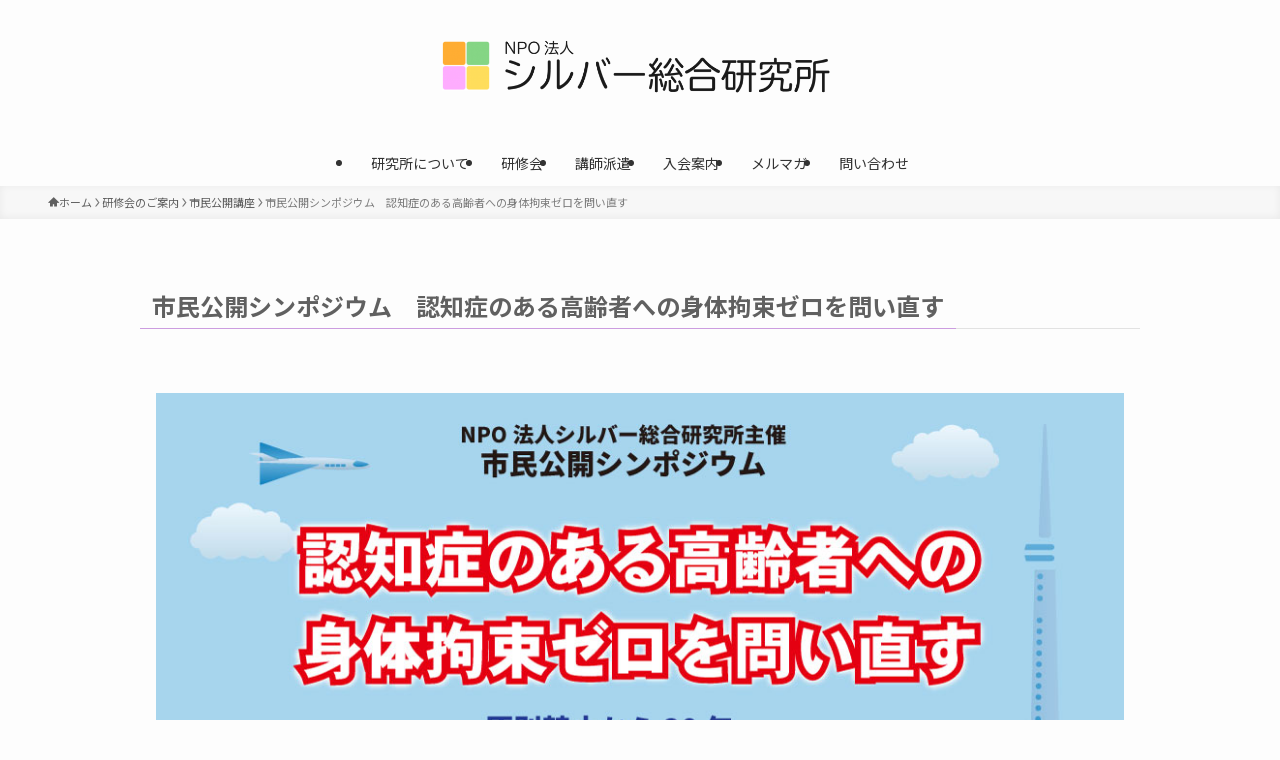

--- FILE ---
content_type: text/html; charset=UTF-8
request_url: https://silver-soken.com/seminar/koukaikouza/180602-2/
body_size: 16885
content:
<!DOCTYPE html>
<html lang="ja" data-loaded="false" data-scrolled="false" data-spmenu="closed">
<head>
<meta charset="utf-8">
<meta name="format-detection" content="telephone=no">
<meta http-equiv="X-UA-Compatible" content="IE=edge">
<meta name="viewport" content="width=device-width, viewport-fit=cover">
<meta name='robots' content='index, follow, max-image-preview:large, max-snippet:-1, max-video-preview:-1' />

	<!-- This site is optimized with the Yoast SEO plugin v26.8 - https://yoast.com/product/yoast-seo-wordpress/ -->
	<title>市民公開シンポジウム　認知症のある高齢者への身体拘束ゼロを問い直す - NPO法人 シルバー総合研究所</title>
	<meta name="description" content="高齢者介護施設での身体拘束原則禁止から20年近くが経ちました。超高齢社会が進み、介護現場では日々さまざまなことが起き、身体拘束は依然大きな課題となっています。関連ニュースは、新聞やテレビなどでも多く見るようになり、一般の関心事でもあります。そこで、本シンポジウムでは、介護や医療現場で感じておられる現在の課題やこれからの方向性等について、有識者とともに改めて考える機会にしたいと考えています。" />
	<link rel="canonical" href="https://silver-soken.com/seminar/koukaikouza/180602-2/" />
	<meta property="og:locale" content="ja_JP" />
	<meta property="og:type" content="article" />
	<meta property="og:title" content="市民公開シンポジウム　認知症のある高齢者への身体拘束ゼロを問い直す - NPO法人 シルバー総合研究所" />
	<meta property="og:description" content="高齢者介護施設での身体拘束原則禁止から20年近くが経ちました。超高齢社会が進み、介護現場では日々さまざまなことが起き、身体拘束は依然大きな課題となっています。関連ニュースは、新聞やテレビなどでも多く見るようになり、一般の関心事でもあります。そこで、本シンポジウムでは、介護や医療現場で感じておられる現在の課題やこれからの方向性等について、有識者とともに改めて考える機会にしたいと考えています。" />
	<meta property="og:url" content="https://silver-soken.com/seminar/koukaikouza/180602-2/" />
	<meta property="og:site_name" content="NPO法人 シルバー総合研究所" />
	<meta property="article:modified_time" content="2019-07-02T19:11:53+00:00" />
	<meta property="og:image" content="https://silver-soken.com/wp/wp-content/uploads/2018/04/top.jpg" />
	<meta name="twitter:card" content="summary_large_image" />
	<script type="application/ld+json" class="yoast-schema-graph">{"@context":"https://schema.org","@graph":[{"@type":"WebPage","@id":"https://silver-soken.com/seminar/koukaikouza/180602-2/","url":"https://silver-soken.com/seminar/koukaikouza/180602-2/","name":"市民公開シンポジウム　認知症のある高齢者への身体拘束ゼロを問い直す - NPO法人 シルバー総合研究所","isPartOf":{"@id":"https://silver-soken.com/#website"},"primaryImageOfPage":{"@id":"https://silver-soken.com/seminar/koukaikouza/180602-2/#primaryimage"},"image":{"@id":"https://silver-soken.com/seminar/koukaikouza/180602-2/#primaryimage"},"thumbnailUrl":"https://silver-soken.com/wp/wp-content/uploads/2018/04/top.jpg","datePublished":"2018-04-20T00:02:39+00:00","dateModified":"2019-07-02T19:11:53+00:00","description":"高齢者介護施設での身体拘束原則禁止から20年近くが経ちました。超高齢社会が進み、介護現場では日々さまざまなことが起き、身体拘束は依然大きな課題となっています。関連ニュースは、新聞やテレビなどでも多く見るようになり、一般の関心事でもあります。そこで、本シンポジウムでは、介護や医療現場で感じておられる現在の課題やこれからの方向性等について、有識者とともに改めて考える機会にしたいと考えています。","breadcrumb":{"@id":"https://silver-soken.com/seminar/koukaikouza/180602-2/#breadcrumb"},"inLanguage":"ja","potentialAction":[{"@type":"ReadAction","target":["https://silver-soken.com/seminar/koukaikouza/180602-2/"]}]},{"@type":"ImageObject","inLanguage":"ja","@id":"https://silver-soken.com/seminar/koukaikouza/180602-2/#primaryimage","url":"https://silver-soken.com/wp/wp-content/uploads/2018/04/top.jpg","contentUrl":"https://silver-soken.com/wp/wp-content/uploads/2018/04/top.jpg"},{"@type":"BreadcrumbList","@id":"https://silver-soken.com/seminar/koukaikouza/180602-2/#breadcrumb","itemListElement":[{"@type":"ListItem","position":1,"name":"ホーム","item":"https://silver-soken.com/"},{"@type":"ListItem","position":2,"name":"研修会のご案内","item":"https://silver-soken.com/seminar/"},{"@type":"ListItem","position":3,"name":"市民公開講座","item":"https://silver-soken.com/seminar/koukaikouza/"},{"@type":"ListItem","position":4,"name":"市民公開シンポジウム　認知症のある高齢者への身体拘束ゼロを問い直す"}]},{"@type":"WebSite","@id":"https://silver-soken.com/#website","url":"https://silver-soken.com/","name":"NPO法人 シルバー総合研究所","description":"笑顔でいたいから、笑顔でいてほしいから、できることがあります。","potentialAction":[{"@type":"SearchAction","target":{"@type":"EntryPoint","urlTemplate":"https://silver-soken.com/?s={search_term_string}"},"query-input":{"@type":"PropertyValueSpecification","valueRequired":true,"valueName":"search_term_string"}}],"inLanguage":"ja"}]}</script>
	<!-- / Yoast SEO plugin. -->


<link rel='dns-prefetch' href='//www.googletagmanager.com' />
<link rel="alternate" type="application/rss+xml" title="NPO法人 シルバー総合研究所 &raquo; フィード" href="https://silver-soken.com/feed/" />
<link rel="alternate" type="application/rss+xml" title="NPO法人 シルバー総合研究所 &raquo; コメントフィード" href="https://silver-soken.com/comments/feed/" />
<style id='wp-img-auto-sizes-contain-inline-css' type='text/css'>
img:is([sizes=auto i],[sizes^="auto," i]){contain-intrinsic-size:3000px 1500px}
/*# sourceURL=wp-img-auto-sizes-contain-inline-css */
</style>
<style id='wp-block-library-inline-css' type='text/css'>
:root{--wp-block-synced-color:#7a00df;--wp-block-synced-color--rgb:122,0,223;--wp-bound-block-color:var(--wp-block-synced-color);--wp-editor-canvas-background:#ddd;--wp-admin-theme-color:#007cba;--wp-admin-theme-color--rgb:0,124,186;--wp-admin-theme-color-darker-10:#006ba1;--wp-admin-theme-color-darker-10--rgb:0,107,160.5;--wp-admin-theme-color-darker-20:#005a87;--wp-admin-theme-color-darker-20--rgb:0,90,135;--wp-admin-border-width-focus:2px}@media (min-resolution:192dpi){:root{--wp-admin-border-width-focus:1.5px}}.wp-element-button{cursor:pointer}:root .has-very-light-gray-background-color{background-color:#eee}:root .has-very-dark-gray-background-color{background-color:#313131}:root .has-very-light-gray-color{color:#eee}:root .has-very-dark-gray-color{color:#313131}:root .has-vivid-green-cyan-to-vivid-cyan-blue-gradient-background{background:linear-gradient(135deg,#00d084,#0693e3)}:root .has-purple-crush-gradient-background{background:linear-gradient(135deg,#34e2e4,#4721fb 50%,#ab1dfe)}:root .has-hazy-dawn-gradient-background{background:linear-gradient(135deg,#faaca8,#dad0ec)}:root .has-subdued-olive-gradient-background{background:linear-gradient(135deg,#fafae1,#67a671)}:root .has-atomic-cream-gradient-background{background:linear-gradient(135deg,#fdd79a,#004a59)}:root .has-nightshade-gradient-background{background:linear-gradient(135deg,#330968,#31cdcf)}:root .has-midnight-gradient-background{background:linear-gradient(135deg,#020381,#2874fc)}:root{--wp--preset--font-size--normal:16px;--wp--preset--font-size--huge:42px}.has-regular-font-size{font-size:1em}.has-larger-font-size{font-size:2.625em}.has-normal-font-size{font-size:var(--wp--preset--font-size--normal)}.has-huge-font-size{font-size:var(--wp--preset--font-size--huge)}.has-text-align-center{text-align:center}.has-text-align-left{text-align:left}.has-text-align-right{text-align:right}.has-fit-text{white-space:nowrap!important}#end-resizable-editor-section{display:none}.aligncenter{clear:both}.items-justified-left{justify-content:flex-start}.items-justified-center{justify-content:center}.items-justified-right{justify-content:flex-end}.items-justified-space-between{justify-content:space-between}.screen-reader-text{border:0;clip-path:inset(50%);height:1px;margin:-1px;overflow:hidden;padding:0;position:absolute;width:1px;word-wrap:normal!important}.screen-reader-text:focus{background-color:#ddd;clip-path:none;color:#444;display:block;font-size:1em;height:auto;left:5px;line-height:normal;padding:15px 23px 14px;text-decoration:none;top:5px;width:auto;z-index:100000}html :where(.has-border-color){border-style:solid}html :where([style*=border-top-color]){border-top-style:solid}html :where([style*=border-right-color]){border-right-style:solid}html :where([style*=border-bottom-color]){border-bottom-style:solid}html :where([style*=border-left-color]){border-left-style:solid}html :where([style*=border-width]){border-style:solid}html :where([style*=border-top-width]){border-top-style:solid}html :where([style*=border-right-width]){border-right-style:solid}html :where([style*=border-bottom-width]){border-bottom-style:solid}html :where([style*=border-left-width]){border-left-style:solid}html :where(img[class*=wp-image-]){height:auto;max-width:100%}:where(figure){margin:0 0 1em}html :where(.is-position-sticky){--wp-admin--admin-bar--position-offset:var(--wp-admin--admin-bar--height,0px)}@media screen and (max-width:600px){html :where(.is-position-sticky){--wp-admin--admin-bar--position-offset:0px}}

/*# sourceURL=wp-block-library-inline-css */
</style><style id='global-styles-inline-css' type='text/css'>
:root{--wp--preset--aspect-ratio--square: 1;--wp--preset--aspect-ratio--4-3: 4/3;--wp--preset--aspect-ratio--3-4: 3/4;--wp--preset--aspect-ratio--3-2: 3/2;--wp--preset--aspect-ratio--2-3: 2/3;--wp--preset--aspect-ratio--16-9: 16/9;--wp--preset--aspect-ratio--9-16: 9/16;--wp--preset--color--black: #000;--wp--preset--color--cyan-bluish-gray: #abb8c3;--wp--preset--color--white: #fff;--wp--preset--color--pale-pink: #f78da7;--wp--preset--color--vivid-red: #cf2e2e;--wp--preset--color--luminous-vivid-orange: #ff6900;--wp--preset--color--luminous-vivid-amber: #fcb900;--wp--preset--color--light-green-cyan: #7bdcb5;--wp--preset--color--vivid-green-cyan: #00d084;--wp--preset--color--pale-cyan-blue: #8ed1fc;--wp--preset--color--vivid-cyan-blue: #0693e3;--wp--preset--color--vivid-purple: #9b51e0;--wp--preset--color--swl-main: var(--color_main);--wp--preset--color--swl-main-thin: var(--color_main_thin);--wp--preset--color--swl-gray: var(--color_gray);--wp--preset--color--swl-deep-01: var(--color_deep01);--wp--preset--color--swl-deep-02: var(--color_deep02);--wp--preset--color--swl-deep-03: var(--color_deep03);--wp--preset--color--swl-deep-04: var(--color_deep04);--wp--preset--color--swl-pale-01: var(--color_pale01);--wp--preset--color--swl-pale-02: var(--color_pale02);--wp--preset--color--swl-pale-03: var(--color_pale03);--wp--preset--color--swl-pale-04: var(--color_pale04);--wp--preset--gradient--vivid-cyan-blue-to-vivid-purple: linear-gradient(135deg,rgb(6,147,227) 0%,rgb(155,81,224) 100%);--wp--preset--gradient--light-green-cyan-to-vivid-green-cyan: linear-gradient(135deg,rgb(122,220,180) 0%,rgb(0,208,130) 100%);--wp--preset--gradient--luminous-vivid-amber-to-luminous-vivid-orange: linear-gradient(135deg,rgb(252,185,0) 0%,rgb(255,105,0) 100%);--wp--preset--gradient--luminous-vivid-orange-to-vivid-red: linear-gradient(135deg,rgb(255,105,0) 0%,rgb(207,46,46) 100%);--wp--preset--gradient--very-light-gray-to-cyan-bluish-gray: linear-gradient(135deg,rgb(238,238,238) 0%,rgb(169,184,195) 100%);--wp--preset--gradient--cool-to-warm-spectrum: linear-gradient(135deg,rgb(74,234,220) 0%,rgb(151,120,209) 20%,rgb(207,42,186) 40%,rgb(238,44,130) 60%,rgb(251,105,98) 80%,rgb(254,248,76) 100%);--wp--preset--gradient--blush-light-purple: linear-gradient(135deg,rgb(255,206,236) 0%,rgb(152,150,240) 100%);--wp--preset--gradient--blush-bordeaux: linear-gradient(135deg,rgb(254,205,165) 0%,rgb(254,45,45) 50%,rgb(107,0,62) 100%);--wp--preset--gradient--luminous-dusk: linear-gradient(135deg,rgb(255,203,112) 0%,rgb(199,81,192) 50%,rgb(65,88,208) 100%);--wp--preset--gradient--pale-ocean: linear-gradient(135deg,rgb(255,245,203) 0%,rgb(182,227,212) 50%,rgb(51,167,181) 100%);--wp--preset--gradient--electric-grass: linear-gradient(135deg,rgb(202,248,128) 0%,rgb(113,206,126) 100%);--wp--preset--gradient--midnight: linear-gradient(135deg,rgb(2,3,129) 0%,rgb(40,116,252) 100%);--wp--preset--font-size--small: 0.9em;--wp--preset--font-size--medium: 1.1em;--wp--preset--font-size--large: 1.25em;--wp--preset--font-size--x-large: 42px;--wp--preset--font-size--xs: 0.75em;--wp--preset--font-size--huge: 1.6em;--wp--preset--spacing--20: 0.44rem;--wp--preset--spacing--30: 0.67rem;--wp--preset--spacing--40: 1rem;--wp--preset--spacing--50: 1.5rem;--wp--preset--spacing--60: 2.25rem;--wp--preset--spacing--70: 3.38rem;--wp--preset--spacing--80: 5.06rem;--wp--preset--shadow--natural: 6px 6px 9px rgba(0, 0, 0, 0.2);--wp--preset--shadow--deep: 12px 12px 50px rgba(0, 0, 0, 0.4);--wp--preset--shadow--sharp: 6px 6px 0px rgba(0, 0, 0, 0.2);--wp--preset--shadow--outlined: 6px 6px 0px -3px rgb(255, 255, 255), 6px 6px rgb(0, 0, 0);--wp--preset--shadow--crisp: 6px 6px 0px rgb(0, 0, 0);}:where(.is-layout-flex){gap: 0.5em;}:where(.is-layout-grid){gap: 0.5em;}body .is-layout-flex{display: flex;}.is-layout-flex{flex-wrap: wrap;align-items: center;}.is-layout-flex > :is(*, div){margin: 0;}body .is-layout-grid{display: grid;}.is-layout-grid > :is(*, div){margin: 0;}:where(.wp-block-columns.is-layout-flex){gap: 2em;}:where(.wp-block-columns.is-layout-grid){gap: 2em;}:where(.wp-block-post-template.is-layout-flex){gap: 1.25em;}:where(.wp-block-post-template.is-layout-grid){gap: 1.25em;}.has-black-color{color: var(--wp--preset--color--black) !important;}.has-cyan-bluish-gray-color{color: var(--wp--preset--color--cyan-bluish-gray) !important;}.has-white-color{color: var(--wp--preset--color--white) !important;}.has-pale-pink-color{color: var(--wp--preset--color--pale-pink) !important;}.has-vivid-red-color{color: var(--wp--preset--color--vivid-red) !important;}.has-luminous-vivid-orange-color{color: var(--wp--preset--color--luminous-vivid-orange) !important;}.has-luminous-vivid-amber-color{color: var(--wp--preset--color--luminous-vivid-amber) !important;}.has-light-green-cyan-color{color: var(--wp--preset--color--light-green-cyan) !important;}.has-vivid-green-cyan-color{color: var(--wp--preset--color--vivid-green-cyan) !important;}.has-pale-cyan-blue-color{color: var(--wp--preset--color--pale-cyan-blue) !important;}.has-vivid-cyan-blue-color{color: var(--wp--preset--color--vivid-cyan-blue) !important;}.has-vivid-purple-color{color: var(--wp--preset--color--vivid-purple) !important;}.has-black-background-color{background-color: var(--wp--preset--color--black) !important;}.has-cyan-bluish-gray-background-color{background-color: var(--wp--preset--color--cyan-bluish-gray) !important;}.has-white-background-color{background-color: var(--wp--preset--color--white) !important;}.has-pale-pink-background-color{background-color: var(--wp--preset--color--pale-pink) !important;}.has-vivid-red-background-color{background-color: var(--wp--preset--color--vivid-red) !important;}.has-luminous-vivid-orange-background-color{background-color: var(--wp--preset--color--luminous-vivid-orange) !important;}.has-luminous-vivid-amber-background-color{background-color: var(--wp--preset--color--luminous-vivid-amber) !important;}.has-light-green-cyan-background-color{background-color: var(--wp--preset--color--light-green-cyan) !important;}.has-vivid-green-cyan-background-color{background-color: var(--wp--preset--color--vivid-green-cyan) !important;}.has-pale-cyan-blue-background-color{background-color: var(--wp--preset--color--pale-cyan-blue) !important;}.has-vivid-cyan-blue-background-color{background-color: var(--wp--preset--color--vivid-cyan-blue) !important;}.has-vivid-purple-background-color{background-color: var(--wp--preset--color--vivid-purple) !important;}.has-black-border-color{border-color: var(--wp--preset--color--black) !important;}.has-cyan-bluish-gray-border-color{border-color: var(--wp--preset--color--cyan-bluish-gray) !important;}.has-white-border-color{border-color: var(--wp--preset--color--white) !important;}.has-pale-pink-border-color{border-color: var(--wp--preset--color--pale-pink) !important;}.has-vivid-red-border-color{border-color: var(--wp--preset--color--vivid-red) !important;}.has-luminous-vivid-orange-border-color{border-color: var(--wp--preset--color--luminous-vivid-orange) !important;}.has-luminous-vivid-amber-border-color{border-color: var(--wp--preset--color--luminous-vivid-amber) !important;}.has-light-green-cyan-border-color{border-color: var(--wp--preset--color--light-green-cyan) !important;}.has-vivid-green-cyan-border-color{border-color: var(--wp--preset--color--vivid-green-cyan) !important;}.has-pale-cyan-blue-border-color{border-color: var(--wp--preset--color--pale-cyan-blue) !important;}.has-vivid-cyan-blue-border-color{border-color: var(--wp--preset--color--vivid-cyan-blue) !important;}.has-vivid-purple-border-color{border-color: var(--wp--preset--color--vivid-purple) !important;}.has-vivid-cyan-blue-to-vivid-purple-gradient-background{background: var(--wp--preset--gradient--vivid-cyan-blue-to-vivid-purple) !important;}.has-light-green-cyan-to-vivid-green-cyan-gradient-background{background: var(--wp--preset--gradient--light-green-cyan-to-vivid-green-cyan) !important;}.has-luminous-vivid-amber-to-luminous-vivid-orange-gradient-background{background: var(--wp--preset--gradient--luminous-vivid-amber-to-luminous-vivid-orange) !important;}.has-luminous-vivid-orange-to-vivid-red-gradient-background{background: var(--wp--preset--gradient--luminous-vivid-orange-to-vivid-red) !important;}.has-very-light-gray-to-cyan-bluish-gray-gradient-background{background: var(--wp--preset--gradient--very-light-gray-to-cyan-bluish-gray) !important;}.has-cool-to-warm-spectrum-gradient-background{background: var(--wp--preset--gradient--cool-to-warm-spectrum) !important;}.has-blush-light-purple-gradient-background{background: var(--wp--preset--gradient--blush-light-purple) !important;}.has-blush-bordeaux-gradient-background{background: var(--wp--preset--gradient--blush-bordeaux) !important;}.has-luminous-dusk-gradient-background{background: var(--wp--preset--gradient--luminous-dusk) !important;}.has-pale-ocean-gradient-background{background: var(--wp--preset--gradient--pale-ocean) !important;}.has-electric-grass-gradient-background{background: var(--wp--preset--gradient--electric-grass) !important;}.has-midnight-gradient-background{background: var(--wp--preset--gradient--midnight) !important;}.has-small-font-size{font-size: var(--wp--preset--font-size--small) !important;}.has-medium-font-size{font-size: var(--wp--preset--font-size--medium) !important;}.has-large-font-size{font-size: var(--wp--preset--font-size--large) !important;}.has-x-large-font-size{font-size: var(--wp--preset--font-size--x-large) !important;}
/*# sourceURL=global-styles-inline-css */
</style>

<link rel='stylesheet' id='swell-icons-css' href='https://silver-soken.com/wp-content/themes/swell/build/css/swell-icons.css?ver=2.16.0' type='text/css' media='all' />
<link rel='stylesheet' id='main_style-css' href='https://silver-soken.com/wp-content/themes/swell/build/css/main.css?ver=2.16.0' type='text/css' media='all' />
<style id='swell_custom-inline-css' type='text/css'>
:root{--swl-fz--content:15px;--swl-font_family:"Noto Sans JP", sans-serif;--swl-font_weight:400;--color_main:#cc9de0;--color_text:#606060;--color_link:#217dd3;--color_htag:#cc9de0;--color_bg:#fdfdfd;--color_gradient1:#d8ffff;--color_gradient2:#87e7ff;--color_main_thin:rgba(255, 196, 255, 0.05 );--color_main_dark:rgba(153, 118, 168, 1 );--color_list_check:#cc9de0;--color_list_num:#cc9de0;--color_list_good:#86dd7b;--color_list_triangle:#f4e03a;--color_list_bad:#f36060;--color_faq_q:#d55656;--color_faq_a:#6599b7;--color_icon_good:#3cd250;--color_icon_good_bg:#ecffe9;--color_icon_bad:#4b73eb;--color_icon_bad_bg:#eafaff;--color_icon_info:#f578b4;--color_icon_info_bg:#fff0fa;--color_icon_announce:#ffa537;--color_icon_announce_bg:#fff5f0;--color_icon_pen:#7a7a7a;--color_icon_pen_bg:#f7f7f7;--color_icon_book:#787364;--color_icon_book_bg:#f8f6ef;--color_icon_point:#ffa639;--color_icon_check:#86d67c;--color_icon_batsu:#f36060;--color_icon_hatena:#5295cc;--color_icon_caution:#f7da38;--color_icon_memo:#84878a;--color_deep01:#e26741;--color_deep02:#3d79d5;--color_deep03:#63a84d;--color_deep04:#f09f4d;--color_pale01:#fff2f0;--color_pale02:#f3f8fd;--color_pale03:#f1f9ee;--color_pale04:#fdf9ee;--color_mark_blue:#b7e3ff;--color_mark_green:#bdf9c3;--color_mark_yellow:#fcf69f;--color_mark_orange:#ffddbc;--border01:solid 1px var(--color_main);--border02:double 4px var(--color_main);--border03:dashed 2px var(--color_border);--border04:solid 4px var(--color_gray);--card_posts_thumb_ratio:66.666%;--list_posts_thumb_ratio:66.666%;--big_posts_thumb_ratio:66.666%;--thumb_posts_thumb_ratio:66.666%;--blogcard_thumb_ratio:66.666%;--color_header_bg:#fdfdfd;--color_header_text:#333;--color_footer_bg:#cc9de0;--color_footer_text:#ffffff;--container_size:1200px;--article_size:1000px;--logo_size_sp:60px;--logo_size_pc:100px;--logo_size_pcfix:48px;}.swl-cell-bg[data-icon="doubleCircle"]{--cell-icon-color:#ffc977}.swl-cell-bg[data-icon="circle"]{--cell-icon-color:#94e29c}.swl-cell-bg[data-icon="triangle"]{--cell-icon-color:#eeda2f}.swl-cell-bg[data-icon="close"]{--cell-icon-color:#ec9191}.swl-cell-bg[data-icon="hatena"]{--cell-icon-color:#93c9da}.swl-cell-bg[data-icon="check"]{--cell-icon-color:#94e29c}.swl-cell-bg[data-icon="line"]{--cell-icon-color:#9b9b9b}.cap_box[data-colset="col1"]{--capbox-color:#f59b5f;--capbox-color--bg:#fff8eb}.cap_box[data-colset="col2"]{--capbox-color:#5fb9f5;--capbox-color--bg:#edf5ff}.cap_box[data-colset="col3"]{--capbox-color:#2fcd90;--capbox-color--bg:#eafaf2}.red_{--the-btn-color:#f26e3e;--the-btn-color2:#ffbc49;--the-solid-shadow: rgba(182, 83, 47, 1 )}.blue_{--the-btn-color:#338df4;--the-btn-color2:#35eaff;--the-solid-shadow: rgba(38, 106, 183, 1 )}.green_{--the-btn-color:#62d847;--the-btn-color2:#7bf7bd;--the-solid-shadow: rgba(74, 162, 53, 1 )}.is-style-btn_normal{--the-btn-radius:80px}.is-style-btn_solid{--the-btn-radius:80px}.is-style-btn_shiny{--the-btn-radius:80px}.is-style-btn_line{--the-btn-radius:80px}.post_content blockquote{padding:1.5em 2em 1.5em 3em}.post_content blockquote::before{content:"";display:block;width:5px;height:calc(100% - 3em);top:1.5em;left:1.5em;border-left:solid 1px rgba(180,180,180,.75);border-right:solid 1px rgba(180,180,180,.75);}.mark_blue{background:-webkit-linear-gradient(transparent 64%,var(--color_mark_blue) 0%);background:linear-gradient(transparent 64%,var(--color_mark_blue) 0%)}.mark_green{background:-webkit-linear-gradient(transparent 64%,var(--color_mark_green) 0%);background:linear-gradient(transparent 64%,var(--color_mark_green) 0%)}.mark_yellow{background:-webkit-linear-gradient(transparent 64%,var(--color_mark_yellow) 0%);background:linear-gradient(transparent 64%,var(--color_mark_yellow) 0%)}.mark_orange{background:-webkit-linear-gradient(transparent 64%,var(--color_mark_orange) 0%);background:linear-gradient(transparent 64%,var(--color_mark_orange) 0%)}[class*="is-style-icon_"]{color:#333;border-width:0}[class*="is-style-big_icon_"]{border-width:2px;border-style:solid}[data-col="gray"] .c-balloon__text{background:#f7f7f7;border-color:#ccc}[data-col="gray"] .c-balloon__before{border-right-color:#f7f7f7}[data-col="green"] .c-balloon__text{background:#d1f8c2;border-color:#9ddd93}[data-col="green"] .c-balloon__before{border-right-color:#d1f8c2}[data-col="blue"] .c-balloon__text{background:#e2f6ff;border-color:#93d2f0}[data-col="blue"] .c-balloon__before{border-right-color:#e2f6ff}[data-col="red"] .c-balloon__text{background:#ffebeb;border-color:#f48789}[data-col="red"] .c-balloon__before{border-right-color:#ffebeb}[data-col="yellow"] .c-balloon__text{background:#f9f7d2;border-color:#fbe593}[data-col="yellow"] .c-balloon__before{border-right-color:#f9f7d2}.-type-list2 .p-postList__body::after,.-type-big .p-postList__body::after{content: "続きを読む »";}.c-postThumb__cat{background-color:#cc9de0;color:#fff;background-image: repeating-linear-gradient(-45deg,rgba(255,255,255,.1),rgba(255,255,255,.1) 6px,transparent 6px,transparent 12px)}.post_content h2:where(:not([class^="swell-block-"]):not(.faq_q):not(.p-postList__title)){border-left:solid 8px var(--color_htag);padding:.75em 1em;background:rgba(204, 157, 224, 0.03 )}.post_content h2:where(:not([class^="swell-block-"]):not(.faq_q):not(.p-postList__title))::before{position:absolute;display:block;pointer-events:none}.post_content h3:where(:not([class^="swell-block-"]):not(.faq_q):not(.p-postList__title)){padding:0 .5em .5em}.post_content h3:where(:not([class^="swell-block-"]):not(.faq_q):not(.p-postList__title))::before{content:"";width:100%;height:2px;background: repeating-linear-gradient(90deg, var(--color_htag) 0%, var(--color_htag) 29.3%, rgba(150,150,150,.2) 29.3%, rgba(150,150,150,.2) 100%)}.post_content h4:where(:not([class^="swell-block-"]):not(.faq_q):not(.p-postList__title)){padding:0 0 0 16px;border-left:solid 2px var(--color_htag)}.l-header__menuBtn{order:1}.l-header__customBtn{order:3}.c-gnav a::after{background:var(--color_main);width:100%;height:2px;transform:scaleX(0)}.p-spHeadMenu .menu-item.-current{border-bottom-color:var(--color_main)}.c-gnav > li:hover > a::after,.c-gnav > .-current > a::after{transform: scaleX(1)}.c-gnav .sub-menu{color:#333;background:#fff}.l-fixHeader::before{opacity:1}.c-widget__title.-spmenu{padding:.5em .75em;border-radius:var(--swl-radius--2, 0px);background:var(--color_main);color:#fff;}.c-widget__title.-footer{padding:.5em}.c-widget__title.-footer::before{content:"";bottom:0;left:0;width:40%;z-index:1;background:var(--color_main)}.c-widget__title.-footer::after{content:"";bottom:0;left:0;width:100%;background:var(--color_border)}.c-secTitle{border-left:solid 2px var(--color_main);padding:0em .75em}.p-spMenu{color:#333}.p-spMenu__inner::before{background:#fdfdfd;opacity:1}.p-spMenu__overlay{background:#000;opacity:0.6}[class*="page-numbers"]{color:#fff;background-color:#dedede}a{text-decoration: none}.l-topTitleArea.c-filterLayer::before{background-color:#000;opacity:0.2;content:""}@media screen and (min-width: 960px){:root{}}@media screen and (max-width: 959px){:root{}.l-header__logo{order:2;text-align:center}}@media screen and (min-width: 600px){:root{--swl-fz--content:16px;}}@media screen and (max-width: 599px){:root{}}@media (min-width: 1208px) {.alignwide{left:-100px;width:calc(100% + 200px);}}@media (max-width: 1208px) {.-sidebar-off .swell-block-fullWide__inner.l-container .alignwide{left:0px;width:100%;}}.l-fixHeader .l-fixHeader__gnav{order:0}[data-scrolled=true] .l-fixHeader[data-ready]{opacity:1;-webkit-transform:translateY(0)!important;transform:translateY(0)!important;visibility:visible}.-body-solid .l-fixHeader{box-shadow:0 2px 4px var(--swl-color_shadow)}.l-fixHeader__inner{align-items:stretch;color:var(--color_header_text);display:flex;padding-bottom:0;padding-top:0;position:relative;z-index:1}.l-fixHeader__logo{align-items:center;display:flex;line-height:1;margin-right:24px;order:0;padding:16px 0}.is-style-btn_normal a,.is-style-btn_shiny a{box-shadow:var(--swl-btn_shadow)}.c-shareBtns__btn,.is-style-balloon>.c-tabList .c-tabList__button,.p-snsCta,[class*=page-numbers]{box-shadow:var(--swl-box_shadow)}.p-articleThumb__img,.p-articleThumb__youtube{box-shadow:var(--swl-img_shadow)}.p-pickupBanners__item .c-bannerLink,.p-postList__thumb{box-shadow:0 2px 8px rgba(0,0,0,.1),0 4px 4px -4px rgba(0,0,0,.1)}.p-postList.-w-ranking li:before{background-image:repeating-linear-gradient(-45deg,hsla(0,0%,100%,.1),hsla(0,0%,100%,.1) 6px,transparent 0,transparent 12px);box-shadow:1px 1px 4px rgba(0,0,0,.2)}:root{--swl-radius--2:2px;--swl-radius--4:4px;--swl-radius--8:8px}.c-categoryList__link,.c-tagList__link,.tag-cloud-link{border-radius:16px;padding:6px 10px}.-related .p-postList__thumb,.is-style-bg_gray,.is-style-bg_main,.is-style-bg_main_thin,.is-style-bg_stripe,.is-style-border_dg,.is-style-border_dm,.is-style-border_sg,.is-style-border_sm,.is-style-dent_box,.is-style-note_box,.is-style-stitch,[class*=is-style-big_icon_],input[type=number],input[type=text],textarea{border-radius:4px}.-ps-style-img .p-postList__link,.-type-thumb .p-postList__link,.p-postList__thumb{border-radius:12px;overflow:hidden;z-index:0}.c-widget .-type-list.-w-ranking .p-postList__item:before{border-radius:16px;left:2px;top:2px}.c-widget .-type-card.-w-ranking .p-postList__item:before{border-radius:0 0 4px 4px}.c-postThumb__cat{border-radius:16px;margin:.5em;padding:0 8px}.cap_box_ttl{border-radius:2px 2px 0 0}.cap_box_content{border-radius:0 0 2px 2px}.cap_box.is-style-small_ttl .cap_box_content{border-radius:0 2px 2px 2px}.cap_box.is-style-inner .cap_box_content,.cap_box.is-style-onborder_ttl .cap_box_content,.cap_box.is-style-onborder_ttl2 .cap_box_content,.cap_box.is-style-onborder_ttl2 .cap_box_ttl,.cap_box.is-style-shadow{border-radius:2px}.is-style-more_btn a,.p-postList__body:after,.submit{border-radius:40px}@media (min-width:960px){#sidebar .-type-list .p-postList__thumb{border-radius:8px}}@media not all and (min-width:960px){.-ps-style-img .p-postList__link,.-type-thumb .p-postList__link,.p-postList__thumb{border-radius:8px}}@media (min-width:960px){.-parallel .l-header__inner{display:flex;flex-wrap:wrap;max-width:100%;padding-left:0;padding-right:0}.-parallel .l-header__logo{text-align:center;width:100%}.-parallel .l-header__logo .c-catchphrase{font-size:12px;line-height:1;margin-top:16px}.-parallel .l-header__gnav{width:100%}.-parallel .l-header__gnav .c-gnav{justify-content:center}.-parallel .l-header__gnav .c-gnav>li>a{padding:16px}.-parallel .c-headLogo.-txt,.-parallel .w-header{justify-content:center}.-parallel .w-header{margin-bottom:8px;margin-top:8px}.-parallel-bottom .l-header__inner{padding-top:8px}.-parallel-bottom .l-header__logo{order:1;padding:16px 0}.-parallel-bottom .w-header{order:2}.-parallel-bottom .l-header__gnav{order:3}.-parallel-top .l-header__inner{padding-bottom:8px}.-parallel-top .l-header__gnav{order:1}.-parallel-top .l-header__logo{order:2;padding:16px 0}.-parallel-top .w-header{order:3}.l-header.-parallel .w-header{width:100%}.l-fixHeader.-parallel .l-fixHeader__gnav{margin-left:auto}}.c-submenuToggleBtn:after{content:"";height:100%;left:0;position:absolute;top:0;width:100%;z-index:0}.c-submenuToggleBtn{cursor:pointer;display:block;height:2em;line-height:2;position:absolute;right:8px;text-align:center;top:50%;-webkit-transform:translateY(-50%);transform:translateY(-50%);width:2em;z-index:1}.c-submenuToggleBtn:before{content:"\e910";display:inline-block;font-family:icomoon;font-size:14px;transition:-webkit-transform .25s;transition:transform .25s;transition:transform .25s,-webkit-transform .25s}.c-submenuToggleBtn:after{border:1px solid;opacity:.15;transition:background-color .25s}.c-submenuToggleBtn.is-opened:before{-webkit-transform:rotate(-180deg);transform:rotate(-180deg)}.widget_categories>ul>.cat-item>a,.wp-block-categories-list>li>a{padding-left:1.75em}.c-listMenu a{padding:.75em .5em;position:relative}.c-gnav .sub-menu a:not(:last-child),.c-listMenu a:not(:last-child){padding-right:40px}.c-gnav .sub-menu .sub-menu{box-shadow:none}.c-gnav .sub-menu .sub-menu,.c-listMenu .children,.c-listMenu .sub-menu{height:0;margin:0;opacity:0;overflow:hidden;position:relative;transition:.25s}.c-gnav .sub-menu .sub-menu.is-opened,.c-listMenu .children.is-opened,.c-listMenu .sub-menu.is-opened{height:auto;opacity:1;visibility:visible}.c-gnav .sub-menu .sub-menu a,.c-listMenu .children a,.c-listMenu .sub-menu a{font-size:.9em;padding-left:1.5em}.c-gnav .sub-menu .sub-menu ul a,.c-listMenu .children ul a,.c-listMenu .sub-menu ul a{padding-left:2.25em}@media (min-width:600px){.c-submenuToggleBtn{height:28px;line-height:28px;transition:background-color .25s;width:28px}}@media (min-width:960px){.c-submenuToggleBtn:hover:after{background-color:currentcolor}}:root{--color_content_bg:var(--color_bg);}.c-widget__title.-side{padding:.5em}.c-widget__title.-side::before{content:"";bottom:0;left:0;width:40%;z-index:1;background:var(--color_main)}.c-widget__title.-side::after{content:"";bottom:0;left:0;width:100%;background:var(--color_border)}.page.-index-off .w-beforeToc{display:none}@media screen and (min-width: 960px){:root{}}@media screen and (max-width: 959px){:root{}}@media screen and (min-width: 600px){:root{}}@media screen and (max-width: 599px){:root{}}.swell-block-fullWide__inner.l-container{--swl-fw_inner_pad:var(--swl-pad_container,0px)}@media (min-width:960px){.-sidebar-on .l-content .alignfull,.-sidebar-on .l-content .alignwide{left:-16px;width:calc(100% + 32px)}.swell-block-fullWide__inner.l-article{--swl-fw_inner_pad:var(--swl-pad_post_content,0px)}.-sidebar-on .swell-block-fullWide__inner .alignwide{left:0;width:100%}.-sidebar-on .swell-block-fullWide__inner .alignfull{left:calc(0px - var(--swl-fw_inner_pad, 0))!important;margin-left:0!important;margin-right:0!important;width:calc(100% + var(--swl-fw_inner_pad, 0)*2)!important}}.-index-off .p-toc,.swell-toc-placeholder:empty{display:none}.p-toc.-modal{height:100%;margin:0;overflow-y:auto;padding:0}#main_content .p-toc{border-radius:var(--swl-radius--2,0);margin:4em auto;max-width:800px}#sidebar .p-toc{margin-top:-.5em}.p-toc .__pn:before{content:none!important;counter-increment:none}.p-toc .__prev{margin:0 0 1em}.p-toc .__next{margin:1em 0 0}.p-toc.is-omitted:not([data-omit=ct]) [data-level="2"] .p-toc__childList{height:0;margin-bottom:-.5em;visibility:hidden}.p-toc.is-omitted:not([data-omit=nest]){position:relative}.p-toc.is-omitted:not([data-omit=nest]):before{background:linear-gradient(hsla(0,0%,100%,0),var(--color_bg));bottom:5em;content:"";height:4em;left:0;opacity:.75;pointer-events:none;position:absolute;width:100%;z-index:1}.p-toc.is-omitted:not([data-omit=nest]):after{background:var(--color_bg);bottom:0;content:"";height:5em;left:0;opacity:.75;position:absolute;width:100%;z-index:1}.p-toc.is-omitted:not([data-omit=nest]) .__next,.p-toc.is-omitted:not([data-omit=nest]) [data-omit="1"]{display:none}.p-toc .p-toc__expandBtn{background-color:#f7f7f7;border:rgba(0,0,0,.2);border-radius:5em;box-shadow:0 0 0 1px #bbb;color:#333;display:block;font-size:14px;line-height:1.5;margin:.75em auto 0;min-width:6em;padding:.5em 1em;position:relative;transition:box-shadow .25s;z-index:2}.p-toc[data-omit=nest] .p-toc__expandBtn{display:inline-block;font-size:13px;margin:0 0 0 1.25em;padding:.5em .75em}.p-toc:not([data-omit=nest]) .p-toc__expandBtn:after,.p-toc:not([data-omit=nest]) .p-toc__expandBtn:before{border-top-color:inherit;border-top-style:dotted;border-top-width:3px;content:"";display:block;height:1px;position:absolute;top:calc(50% - 1px);transition:border-color .25s;width:100%;width:22px}.p-toc:not([data-omit=nest]) .p-toc__expandBtn:before{right:calc(100% + 1em)}.p-toc:not([data-omit=nest]) .p-toc__expandBtn:after{left:calc(100% + 1em)}.p-toc.is-expanded .p-toc__expandBtn{border-color:transparent}.p-toc__ttl{display:block;font-size:1.2em;line-height:1;position:relative;text-align:center}.p-toc__ttl:before{content:"\e918";display:inline-block;font-family:icomoon;margin-right:.5em;padding-bottom:2px;vertical-align:middle}#index_modal .p-toc__ttl{margin-bottom:.5em}.p-toc__list li{line-height:1.6}.p-toc__list>li+li{margin-top:.5em}.p-toc__list .p-toc__childList{padding-left:.5em}.p-toc__list [data-level="3"]{font-size:.9em}.p-toc__list .mininote{display:none}.post_content .p-toc__list{padding-left:0}#sidebar .p-toc__list{margin-bottom:0}#sidebar .p-toc__list .p-toc__childList{padding-left:0}.p-toc__link{color:inherit;font-size:inherit;text-decoration:none}.p-toc__link:hover{opacity:.8}.p-toc.-double{background:var(--color_gray);background:linear-gradient(-45deg,transparent 25%,var(--color_gray) 25%,var(--color_gray) 50%,transparent 50%,transparent 75%,var(--color_gray) 75%,var(--color_gray));background-clip:padding-box;background-size:4px 4px;border-bottom:4px double var(--color_border);border-top:4px double var(--color_border);padding:1.5em 1em 1em}.p-toc.-double .p-toc__ttl{margin-bottom:.75em}@media (min-width:960px){#main_content .p-toc{width:92%}}@media (hover:hover){.p-toc .p-toc__expandBtn:hover{border-color:transparent;box-shadow:0 0 0 2px currentcolor}}@media (min-width:600px){.p-toc.-double{padding:2em}}
/*# sourceURL=swell_custom-inline-css */
</style>
<link rel="stylesheet" id="swell-parts/footer-css" href="https://silver-soken.com/wp-content/themes/swell/build/css/modules/parts/footer.css?ver=2.16.0" media="print" onload="this.media='all'"><noscript> <link rel='stylesheet' id='swell-parts/footer-css' href='https://silver-soken.com/wp-content/themes/swell/build/css/modules/parts/footer.css?ver=2.16.0' type='text/css' media='all' /></noscript>
<link rel='stylesheet' id='swell-page/page-css' href='https://silver-soken.com/wp-content/themes/swell/build/css/modules/page/page.css?ver=2.16.0' type='text/css' media='all' />
<style id='classic-theme-styles-inline-css' type='text/css'>
/*! This file is auto-generated */
.wp-block-button__link{color:#fff;background-color:#32373c;border-radius:9999px;box-shadow:none;text-decoration:none;padding:calc(.667em + 2px) calc(1.333em + 2px);font-size:1.125em}.wp-block-file__button{background:#32373c;color:#fff;text-decoration:none}
/*# sourceURL=/wp-includes/css/classic-themes.min.css */
</style>
<link rel='stylesheet' id='tablepress-default-css' href='https://silver-soken.com/wp-content/tablepress-combined.min.css?ver=61' type='text/css' media='all' />
<link rel='stylesheet' id='child_style-css' href='https://silver-soken.com/wp-content/themes/swell_child/style.css?ver=2024072524534' type='text/css' media='all' />
<!--n2css--><!--n2js-->
<!-- Site Kit によって追加された Google タグ（gtag.js）スニペット -->
<!-- Google アナリティクス スニペット (Site Kit が追加) -->
<script type="text/javascript" src="https://www.googletagmanager.com/gtag/js?id=GT-T9HSK2KF" id="google_gtagjs-js" async></script>
<script type="text/javascript" id="google_gtagjs-js-after">
/* <![CDATA[ */
window.dataLayer = window.dataLayer || [];function gtag(){dataLayer.push(arguments);}
gtag("set","linker",{"domains":["silver-soken.com"]});
gtag("js", new Date());
gtag("set", "developer_id.dZTNiMT", true);
gtag("config", "GT-T9HSK2KF");
//# sourceURL=google_gtagjs-js-after
/* ]]> */
</script>

<link href="https://fonts.googleapis.com/css?family=Noto+Sans+JP:400,700&#038;display=swap" rel="stylesheet">
<noscript><link href="https://silver-soken.com/wp-content/themes/swell/build/css/noscript.css" rel="stylesheet"></noscript>
<link rel="https://api.w.org/" href="https://silver-soken.com/wp-json/" /><link rel="alternate" title="JSON" type="application/json" href="https://silver-soken.com/wp-json/wp/v2/pages/1358" /><link rel='shortlink' href='https://silver-soken.com/?p=1358' />
<meta name="generator" content="Site Kit by Google 1.170.0" /><!-- Analytics by WP Statistics - https://wp-statistics.com -->

<link rel="stylesheet" href="https://silver-soken.com/wp-content/themes/swell/build/css/print.css" media="print" >
<link rel='stylesheet' id='so-css-swell-css' href='https://silver-soken.com/wp-content/uploads/so-css/so-css-swell.css?ver=1723514015' type='text/css' media='all' />
<link rel='stylesheet' id='su-shortcodes-css' href='https://silver-soken.com/wp-content/plugins/shortcodes-ultimate/includes/css/shortcodes.css?ver=7.4.8' type='text/css' media='all' />
<link rel='stylesheet' id='su-icons-css' href='https://silver-soken.com/wp-content/plugins/shortcodes-ultimate/includes/css/icons.css?ver=1.1.5' type='text/css' media='all' />
</head>
<body>
<div id="body_wrap" class="wp-singular page-template-default page page-id-1358 page-child parent-pageid-2627 wp-theme-swell wp-child-theme-swell_child -body-solid -index-off -sidebar-off -frame-off id_1358" >
<div id="sp_menu" class="p-spMenu -left">
	<div class="p-spMenu__inner">
		<div class="p-spMenu__closeBtn">
			<button class="c-iconBtn -menuBtn c-plainBtn" data-onclick="toggleMenu" aria-label="メニューを閉じる">
				<i class="c-iconBtn__icon icon-close-thin"></i>
			</button>
		</div>
		<div class="p-spMenu__body">
			<div class="c-widget__title -spmenu">
				メニュー			</div>
			<div class="p-spMenu__nav">
				<ul class="c-spnav c-listMenu"><li class="menu-item menu-item-type-post_type menu-item-object-page menu-item-has-children menu-item-171"><a href="https://silver-soken.com/about/">研究所について<button class="c-submenuToggleBtn c-plainBtn" data-onclick="toggleSubmenu" aria-label="サブメニューを開閉する"></button></a>
<ul class="sub-menu">
	<li class="menu-item menu-item-type-post_type menu-item-object-page menu-item-1695"><a href="https://silver-soken.com/about/">法人概要</a></li>
	<li class="menu-item menu-item-type-post_type menu-item-object-page menu-item-1682"><a href="https://silver-soken.com/about/yakuin/">役員・名誉会員・賛助会員</a></li>
	<li class="menu-item menu-item-type-post_type menu-item-object-page menu-item-1681"><a href="https://silver-soken.com/about/enkaku/">沿革</a></li>
	<li class="menu-item menu-item-type-post_type menu-item-object-page menu-item-1683"><a href="https://silver-soken.com/about/jisseki/">活動実績・決算報告書</a></li>
	<li class="menu-item menu-item-type-post_type menu-item-object-page menu-item-1685"><a href="https://silver-soken.com/about/seikabutu/">成果物一覧</a></li>
</ul>
</li>
<li class="menu-item menu-item-type-post_type menu-item-object-page current-page-ancestor menu-item-has-children menu-item-168"><a href="https://silver-soken.com/seminar/">研修会<button class="c-submenuToggleBtn c-plainBtn" data-onclick="toggleSubmenu" aria-label="サブメニューを開閉する"></button></a>
<ul class="sub-menu">
	<li class="menu-item menu-item-type-post_type menu-item-object-page current-page-ancestor menu-item-1696"><a href="https://silver-soken.com/seminar/">研修会一覧</a></li>
	<li class="menu-item menu-item-type-post_type menu-item-object-page menu-item-2644"><a href="https://silver-soken.com/seminar/kaiso/">地域回想法・認知症の方への回想法</a></li>
	<li class="menu-item menu-item-type-post_type menu-item-object-page menu-item-2643"><a href="https://silver-soken.com/seminar/pcc/">パーソン・センタード・ケアと認知症ケアマッピング</a></li>
	<li class="menu-item menu-item-type-post_type menu-item-object-page menu-item-2642"><a href="https://silver-soken.com/seminar/sintai/">身体拘束ゼロ・高齢者虐待防止</a></li>
	<li class="menu-item menu-item-type-post_type menu-item-object-page menu-item-4004"><a href="https://silver-soken.com/seminar/jiovoice/">オンラインミニ勉強会ジオ・ボイス</a></li>
	<li class="menu-item menu-item-type-post_type menu-item-object-page menu-item-5400"><a href="https://silver-soken.com/seminar/kaisouradio/">オンラインアクティビティ回想ラヂオ</a></li>
	<li class="menu-item menu-item-type-post_type menu-item-object-page current-page-ancestor menu-item-2641"><a href="https://silver-soken.com/seminar/koukaikouza/">市民公開講座</a></li>
</ul>
</li>
<li class="menu-item menu-item-type-post_type menu-item-object-page menu-item-has-children menu-item-172"><a href="https://silver-soken.com/koushi/">講師派遣<button class="c-submenuToggleBtn c-plainBtn" data-onclick="toggleSubmenu" aria-label="サブメニューを開閉する"></button></a>
<ul class="sub-menu">
	<li class="menu-item menu-item-type-post_type menu-item-object-page menu-item-1697"><a href="https://silver-soken.com/koushi/">講師一覧</a></li>
	<li class="menu-item menu-item-type-post_type menu-item-object-page menu-item-1686"><a href="https://silver-soken.com/koushi/koushiirai/">講師の依頼について</a></li>
</ul>
</li>
<li class="menu-item menu-item-type-post_type menu-item-object-page menu-item-170"><a href="https://silver-soken.com/member/">入会案内</a></li>
<li class="menu-item menu-item-type-post_type menu-item-object-page menu-item-7746"><a href="https://silver-soken.com/member/mail/">メルマガ</a></li>
<li class="menu-item menu-item-type-post_type menu-item-object-page menu-item-has-children menu-item-167"><a href="https://silver-soken.com/contact/">問い合わせ<button class="c-submenuToggleBtn c-plainBtn" data-onclick="toggleSubmenu" aria-label="サブメニューを開閉する"></button></a>
<ul class="sub-menu">
	<li class="menu-item menu-item-type-post_type menu-item-object-page menu-item-3032"><a href="https://silver-soken.com/contact/">お問い合わせ</a></li>
	<li class="menu-item menu-item-type-custom menu-item-object-custom menu-item-5331"><a href="https://silver-soken.com/kaiin/">会員サイト</a></li>
	<li class="menu-item menu-item-type-post_type menu-item-object-page menu-item-3031"><a href="https://silver-soken.com/staffsite/">スタッフのページ</a></li>
</ul>
</li>
</ul>			</div>
					</div>
	</div>
	<div class="p-spMenu__overlay c-overlay" data-onclick="toggleMenu"></div>
</div>
<header id="header" class="l-header -parallel -parallel-bottom" data-spfix="1">
		<div class="l-header__inner l-container">
		<div class="l-header__logo">
			<div class="c-headLogo -img"><a href="https://silver-soken.com/" title="NPO法人 シルバー総合研究所" class="c-headLogo__link" rel="home"><img width="1600" height="400"  src="https://silver-soken.com/wp-content/uploads/2024/12/240706.2.png" alt="NPO法人 シルバー総合研究所" class="c-headLogo__img" srcset="https://silver-soken.com/wp-content/uploads/2024/12/240706.2.png 1600w, https://silver-soken.com/wp-content/uploads/2024/12/240706.2-300x75.png 300w, https://silver-soken.com/wp-content/uploads/2024/12/240706.2-644x161.png 644w, https://silver-soken.com/wp-content/uploads/2024/12/240706.2-768x192.png 768w, https://silver-soken.com/wp-content/uploads/2024/12/240706.2-1536x384.png 1536w" sizes="(max-width: 959px) 50vw, 800px" decoding="async" loading="eager" ></a></div>					</div>
		<nav id="gnav" class="l-header__gnav c-gnavWrap">
					<ul class="c-gnav">
			<li class="menu-item menu-item-type-post_type menu-item-object-page menu-item-has-children menu-item-171"><a href="https://silver-soken.com/about/"><span class="ttl">研究所について</span><button class="c-submenuToggleBtn c-plainBtn" data-onclick="toggleSubmenu" aria-label="サブメニューを開閉する"></button></a>
<ul class="sub-menu">
	<li class="menu-item menu-item-type-post_type menu-item-object-page menu-item-1695"><a href="https://silver-soken.com/about/"><span class="ttl">法人概要</span></a></li>
	<li class="menu-item menu-item-type-post_type menu-item-object-page menu-item-1682"><a href="https://silver-soken.com/about/yakuin/"><span class="ttl">役員・名誉会員・賛助会員</span></a></li>
	<li class="menu-item menu-item-type-post_type menu-item-object-page menu-item-1681"><a href="https://silver-soken.com/about/enkaku/"><span class="ttl">沿革</span></a></li>
	<li class="menu-item menu-item-type-post_type menu-item-object-page menu-item-1683"><a href="https://silver-soken.com/about/jisseki/"><span class="ttl">活動実績・決算報告書</span></a></li>
	<li class="menu-item menu-item-type-post_type menu-item-object-page menu-item-1685"><a href="https://silver-soken.com/about/seikabutu/"><span class="ttl">成果物一覧</span></a></li>
</ul>
</li>
<li class="menu-item menu-item-type-post_type menu-item-object-page current-page-ancestor menu-item-has-children menu-item-168"><a href="https://silver-soken.com/seminar/"><span class="ttl">研修会</span><button class="c-submenuToggleBtn c-plainBtn" data-onclick="toggleSubmenu" aria-label="サブメニューを開閉する"></button></a>
<ul class="sub-menu">
	<li class="menu-item menu-item-type-post_type menu-item-object-page current-page-ancestor menu-item-1696"><a href="https://silver-soken.com/seminar/"><span class="ttl">研修会一覧</span></a></li>
	<li class="menu-item menu-item-type-post_type menu-item-object-page menu-item-2644"><a href="https://silver-soken.com/seminar/kaiso/"><span class="ttl">地域回想法・認知症の方への回想法</span></a></li>
	<li class="menu-item menu-item-type-post_type menu-item-object-page menu-item-2643"><a href="https://silver-soken.com/seminar/pcc/"><span class="ttl">パーソン・センタード・ケアと認知症ケアマッピング</span></a></li>
	<li class="menu-item menu-item-type-post_type menu-item-object-page menu-item-2642"><a href="https://silver-soken.com/seminar/sintai/"><span class="ttl">身体拘束ゼロ・高齢者虐待防止</span></a></li>
	<li class="menu-item menu-item-type-post_type menu-item-object-page menu-item-4004"><a href="https://silver-soken.com/seminar/jiovoice/"><span class="ttl">オンラインミニ勉強会ジオ・ボイス</span></a></li>
	<li class="menu-item menu-item-type-post_type menu-item-object-page menu-item-5400"><a href="https://silver-soken.com/seminar/kaisouradio/"><span class="ttl">オンラインアクティビティ回想ラヂオ</span></a></li>
	<li class="menu-item menu-item-type-post_type menu-item-object-page current-page-ancestor menu-item-2641"><a href="https://silver-soken.com/seminar/koukaikouza/"><span class="ttl">市民公開講座</span></a></li>
</ul>
</li>
<li class="menu-item menu-item-type-post_type menu-item-object-page menu-item-has-children menu-item-172"><a href="https://silver-soken.com/koushi/"><span class="ttl">講師派遣</span><button class="c-submenuToggleBtn c-plainBtn" data-onclick="toggleSubmenu" aria-label="サブメニューを開閉する"></button></a>
<ul class="sub-menu">
	<li class="menu-item menu-item-type-post_type menu-item-object-page menu-item-1697"><a href="https://silver-soken.com/koushi/"><span class="ttl">講師一覧</span></a></li>
	<li class="menu-item menu-item-type-post_type menu-item-object-page menu-item-1686"><a href="https://silver-soken.com/koushi/koushiirai/"><span class="ttl">講師の依頼について</span></a></li>
</ul>
</li>
<li class="menu-item menu-item-type-post_type menu-item-object-page menu-item-170"><a href="https://silver-soken.com/member/"><span class="ttl">入会案内</span></a></li>
<li class="menu-item menu-item-type-post_type menu-item-object-page menu-item-7746"><a href="https://silver-soken.com/member/mail/"><span class="ttl">メルマガ</span></a></li>
<li class="menu-item menu-item-type-post_type menu-item-object-page menu-item-has-children menu-item-167"><a href="https://silver-soken.com/contact/"><span class="ttl">問い合わせ</span><button class="c-submenuToggleBtn c-plainBtn" data-onclick="toggleSubmenu" aria-label="サブメニューを開閉する"></button></a>
<ul class="sub-menu">
	<li class="menu-item menu-item-type-post_type menu-item-object-page menu-item-3032"><a href="https://silver-soken.com/contact/"><span class="ttl">お問い合わせ</span></a></li>
	<li class="menu-item menu-item-type-custom menu-item-object-custom menu-item-5331"><a href="https://silver-soken.com/kaiin/"><span class="ttl">会員サイト</span></a></li>
	<li class="menu-item menu-item-type-post_type menu-item-object-page menu-item-3031"><a href="https://silver-soken.com/staffsite/"><span class="ttl">スタッフのページ</span></a></li>
</ul>
</li>
					</ul>
			</nav>
		<div class="l-header__customBtn sp_">
			<button class="c-iconBtn c-plainBtn" data-onclick="toggleSearch" aria-label="検索ボタン">
			<i class="c-iconBtn__icon icon-search"></i>
					</button>
	</div>
<div class="l-header__menuBtn sp_">
	<button class="c-iconBtn -menuBtn c-plainBtn" data-onclick="toggleMenu" aria-label="メニューボタン">
		<i class="c-iconBtn__icon icon-menu-thin"></i>
			</button>
</div>
	</div>
	</header>
<div id="fix_header" class="l-fixHeader -parallel -parallel-bottom">
	<div class="l-fixHeader__inner l-container">
		<div class="l-fixHeader__logo">
			<div class="c-headLogo -img"><a href="https://silver-soken.com/" title="NPO法人 シルバー総合研究所" class="c-headLogo__link" rel="home"><img width="1600" height="400"  src="https://silver-soken.com/wp-content/uploads/2024/12/240706.2.png" alt="NPO法人 シルバー総合研究所" class="c-headLogo__img" srcset="https://silver-soken.com/wp-content/uploads/2024/12/240706.2.png 1600w, https://silver-soken.com/wp-content/uploads/2024/12/240706.2-300x75.png 300w, https://silver-soken.com/wp-content/uploads/2024/12/240706.2-644x161.png 644w, https://silver-soken.com/wp-content/uploads/2024/12/240706.2-768x192.png 768w, https://silver-soken.com/wp-content/uploads/2024/12/240706.2-1536x384.png 1536w" sizes="(max-width: 959px) 50vw, 800px" decoding="async" loading="eager" ></a></div>		</div>
		<div class="l-fixHeader__gnav c-gnavWrap">
					<ul class="c-gnav">
			<li class="menu-item menu-item-type-post_type menu-item-object-page menu-item-has-children menu-item-171"><a href="https://silver-soken.com/about/"><span class="ttl">研究所について</span><button class="c-submenuToggleBtn c-plainBtn" data-onclick="toggleSubmenu" aria-label="サブメニューを開閉する"></button></a>
<ul class="sub-menu">
	<li class="menu-item menu-item-type-post_type menu-item-object-page menu-item-1695"><a href="https://silver-soken.com/about/"><span class="ttl">法人概要</span></a></li>
	<li class="menu-item menu-item-type-post_type menu-item-object-page menu-item-1682"><a href="https://silver-soken.com/about/yakuin/"><span class="ttl">役員・名誉会員・賛助会員</span></a></li>
	<li class="menu-item menu-item-type-post_type menu-item-object-page menu-item-1681"><a href="https://silver-soken.com/about/enkaku/"><span class="ttl">沿革</span></a></li>
	<li class="menu-item menu-item-type-post_type menu-item-object-page menu-item-1683"><a href="https://silver-soken.com/about/jisseki/"><span class="ttl">活動実績・決算報告書</span></a></li>
	<li class="menu-item menu-item-type-post_type menu-item-object-page menu-item-1685"><a href="https://silver-soken.com/about/seikabutu/"><span class="ttl">成果物一覧</span></a></li>
</ul>
</li>
<li class="menu-item menu-item-type-post_type menu-item-object-page current-page-ancestor menu-item-has-children menu-item-168"><a href="https://silver-soken.com/seminar/"><span class="ttl">研修会</span><button class="c-submenuToggleBtn c-plainBtn" data-onclick="toggleSubmenu" aria-label="サブメニューを開閉する"></button></a>
<ul class="sub-menu">
	<li class="menu-item menu-item-type-post_type menu-item-object-page current-page-ancestor menu-item-1696"><a href="https://silver-soken.com/seminar/"><span class="ttl">研修会一覧</span></a></li>
	<li class="menu-item menu-item-type-post_type menu-item-object-page menu-item-2644"><a href="https://silver-soken.com/seminar/kaiso/"><span class="ttl">地域回想法・認知症の方への回想法</span></a></li>
	<li class="menu-item menu-item-type-post_type menu-item-object-page menu-item-2643"><a href="https://silver-soken.com/seminar/pcc/"><span class="ttl">パーソン・センタード・ケアと認知症ケアマッピング</span></a></li>
	<li class="menu-item menu-item-type-post_type menu-item-object-page menu-item-2642"><a href="https://silver-soken.com/seminar/sintai/"><span class="ttl">身体拘束ゼロ・高齢者虐待防止</span></a></li>
	<li class="menu-item menu-item-type-post_type menu-item-object-page menu-item-4004"><a href="https://silver-soken.com/seminar/jiovoice/"><span class="ttl">オンラインミニ勉強会ジオ・ボイス</span></a></li>
	<li class="menu-item menu-item-type-post_type menu-item-object-page menu-item-5400"><a href="https://silver-soken.com/seminar/kaisouradio/"><span class="ttl">オンラインアクティビティ回想ラヂオ</span></a></li>
	<li class="menu-item menu-item-type-post_type menu-item-object-page current-page-ancestor menu-item-2641"><a href="https://silver-soken.com/seminar/koukaikouza/"><span class="ttl">市民公開講座</span></a></li>
</ul>
</li>
<li class="menu-item menu-item-type-post_type menu-item-object-page menu-item-has-children menu-item-172"><a href="https://silver-soken.com/koushi/"><span class="ttl">講師派遣</span><button class="c-submenuToggleBtn c-plainBtn" data-onclick="toggleSubmenu" aria-label="サブメニューを開閉する"></button></a>
<ul class="sub-menu">
	<li class="menu-item menu-item-type-post_type menu-item-object-page menu-item-1697"><a href="https://silver-soken.com/koushi/"><span class="ttl">講師一覧</span></a></li>
	<li class="menu-item menu-item-type-post_type menu-item-object-page menu-item-1686"><a href="https://silver-soken.com/koushi/koushiirai/"><span class="ttl">講師の依頼について</span></a></li>
</ul>
</li>
<li class="menu-item menu-item-type-post_type menu-item-object-page menu-item-170"><a href="https://silver-soken.com/member/"><span class="ttl">入会案内</span></a></li>
<li class="menu-item menu-item-type-post_type menu-item-object-page menu-item-7746"><a href="https://silver-soken.com/member/mail/"><span class="ttl">メルマガ</span></a></li>
<li class="menu-item menu-item-type-post_type menu-item-object-page menu-item-has-children menu-item-167"><a href="https://silver-soken.com/contact/"><span class="ttl">問い合わせ</span><button class="c-submenuToggleBtn c-plainBtn" data-onclick="toggleSubmenu" aria-label="サブメニューを開閉する"></button></a>
<ul class="sub-menu">
	<li class="menu-item menu-item-type-post_type menu-item-object-page menu-item-3032"><a href="https://silver-soken.com/contact/"><span class="ttl">お問い合わせ</span></a></li>
	<li class="menu-item menu-item-type-custom menu-item-object-custom menu-item-5331"><a href="https://silver-soken.com/kaiin/"><span class="ttl">会員サイト</span></a></li>
	<li class="menu-item menu-item-type-post_type menu-item-object-page menu-item-3031"><a href="https://silver-soken.com/staffsite/"><span class="ttl">スタッフのページ</span></a></li>
</ul>
</li>
					</ul>
			</div>
	</div>
</div>
<div id="breadcrumb" class="p-breadcrumb -bg-on"><ol class="p-breadcrumb__list l-container"><li class="p-breadcrumb__item"><a href="https://silver-soken.com/" class="p-breadcrumb__text"><span class="__home icon-home"> ホーム</span></a></li><li class="p-breadcrumb__item"><a href="https://silver-soken.com/seminar/" class="p-breadcrumb__text"><span>研修会のご案内</span></a></li><li class="p-breadcrumb__item"><a href="https://silver-soken.com/seminar/koukaikouza/" class="p-breadcrumb__text"><span>市民公開講座</span></a></li><li class="p-breadcrumb__item"><span class="p-breadcrumb__text">市民公開シンポジウム　認知症のある高齢者への身体拘束ゼロを問い直す</span></li></ol></div><div id="content" class="l-content l-container" data-postid="1358">
		<main id="main_content" class="l-mainContent l-article">
			<div class="l-mainContent__inner" data-clarity-region="article">
				<h1 class="c-pageTitle" data-style="b_bottom"><span class="c-pageTitle__inner">市民公開シンポジウム　認知症のある高齢者への身体拘束ゼロを問い直す</span></h1>								<div class="post_content">
					<p><img decoding="async" src="https://silver-soken.com/wp/wp-content/uploads/2018/04/top.jpg" alt="" width="1000" height="511" class="alignleft size-full wp-image-1349" srcset="https://silver-soken.com/wp-content/uploads/2018/04/top.jpg 1000w, https://silver-soken.com/wp-content/uploads/2018/04/top-300x153.jpg 300w, https://silver-soken.com/wp-content/uploads/2018/04/top-768x392.jpg 768w, https://silver-soken.com/wp-content/uploads/2018/04/top-644x329.jpg 644w" sizes="(max-width: 1000px) 100vw, 1000px" /><br />
<div class="su-spacer" style="height:20px"></div>
<h5>身体拘束について改めて考える機会に</h5>
<p>高齢者介護施設での身体拘束原則禁止から20年近くが経ちました。超高齢社会が進み、介護現場では依然、身体拘束は大きな課題となっています。新聞やテレビなどで関連ニュースを目にする機会も増え、一般の関心事ともなっています。そこで、本シンポジウムでは、介護や医療現場で感じておられる現在の課題やこれからの方向性等について、有識者とともに改めて考える機会にしたいと考えます。</p>
<p>近年身体拘束は、高齢者虐待の一つとして議論されることが多くなってきました。そのような背景を踏まえて、まずはじめに下山久之理事から、「身体拘束と高齢者虐待の現状」について解説いただきます。</p>
<p>次に、厚生労働省の「身体拘束ゼロへの手引き」を制作した、「身体拘束ゼロ作戦推進会議」マニュアル分科会のメンバー、鳥海房枝先生（NPO法人メイアイヘルプユー事務局長）より、身体拘束の捉え方について提言をいただきます。個別の事例に対して何が身体拘束あたるのか、どこまでが身体拘束なのかといった、現場の議論に疑問を投げかけ、「身体拘束ゼロの本質とは何か」についてお話いただきます。</p>
<p>田中とも江理事からは、高齢者施設での「教育研修のあり方」について提言していただきます。トップの決断、ミドルのスーパービジョンが身体拘束、高齢者虐待のない施設に重要だと考え、自らが施設長であるケアホーム西大井こうほうえんでは、さまざまな職員研修を行なっています。高齢者介護施設での研修のあり方についてお話いただきます。</p>
<p>田中志子理事は、自身の医療施設で身体拘束を行わずに認知症の方の治療をおこなっています。現状一般の医療施設では、身体拘束は禁止されておらず、そのことによってご本人の心身に大きなダメージを与えていると考えています。医療施設での身体拘束について提言をいただきます。</p>
<p>座長は、国立長寿医療研究センター長寿医療研修センター長　遠藤英俊顧問です。</p>
<p>ぜひ多くの方のご参加をお待ちしております。</p>
<div class="su-spacer" style="height:40px"></div>
<h5>シンポジウムの概要</h5>

<table id="tablepress-45-no-2" class="tablepress tablepress-id-45">
<thead>
<tr class="row-1">
	<th class="column-1">項目</th><th class="column-2">詳細</th>
</tr>
</thead>
<tbody class="row-striping">
<tr class="row-2">
	<td class="column-1">シンポジウム名</td><td class="column-2">市民公開シンポジウム　認知症のある高齢者への身体拘束ゼロを問い直す</td>
</tr>
<tr class="row-3">
	<td class="column-1">日時</td><td class="column-2">平成30年6月2日（土） 　午後1時～午後4時45分 （受付12:30）</td>
</tr>
<tr class="row-4">
	<td class="column-1">会場</td><td class="column-2"><a href="http://www.tokyo-bigsight.co.jp/time/" rel="noopener" target="_blank">タイム24 ビル</a>　１３３号室（１３階）<br />
〒135-8073　東京都江東区青海2丁目4-32<br />
ＴＥＬ 03-5531-0027</td>
</tr>
<tr class="row-5">
	<td class="column-1">出演者および内容</td><td class="column-2">座長　<br />
　　遠藤英俊　国立長寿医療研究センター　長寿医療研修センター長<br />
<br />
シンポジスト　<br />
　「身体拘束と高齢者虐待の現状」　下山久之　同朋大学社会福祉学部　教授<br />
　　　　　　<br />
　「身体拘束の本質とは何か」　鳥海房枝　NPO法人メイアイヘルプユー　事務局長<br />
　　　　　　<br />
　「教育研修のありかたを問う」　田中とも江　拘束廃止研究所　所長<br />
　　　　　　　　　　　　　　　　　　　　　　ケアホーム西大井こうほうえん 施設長<br />
<br />
　「医療施設での身体拘束を問う」　田中志子　医療法人大誠会 理事長</td>
</tr>
<tr class="row-6">
	<td class="column-1">参加費</td><td class="column-2">一般 2,000円　<br />
会員 1,500円<br />
</td>
</tr>
<tr class="row-7">
	<td class="column-1">定員</td><td class="column-2">80名（先着順）　定員になり次第締切とさせていただきます。</td>
</tr>
<tr class="row-8">
	<td class="column-1">申込方法</td><td class="column-2">ページ下の、「申し込みフォーム」からお申し込みください。FAX申込書をダウンロードして、FAXしていただくこともできます。</td>
</tr>
</tbody>
</table>
<!-- #tablepress-45-no-2 from cache -->
<div class="su-spacer" style="height:40px"></div>
<div class="su-button-center"><a href="https://ws.formzu.net/fgen/S6818263/" class="su-button su-button-style-soft su-button-wide" style="color:#ffffff;background-color:#3e67ec;border-color:#3253bd;border-radius:14px" target="_blank" rel="noopener noreferrer"><span style="color:#ffffff;padding:10px 34px;font-size:25px;line-height:38px;border-color:#7895f2;border-radius:14px;text-shadow:none"><i class="sui sui-edit" style="font-size:25px;color:#FFFFFF"></i> 参加申し込みフォーム</span></a></div>
<div class="su-button-center"><a href="https://silver-soken.com/wp/wp-content/uploads/2018/04/tirashi_180602.pdf" class="su-button su-button-style-soft su-button-wide" style="color:#ffffff;background-color:#3e67ec;border-color:#3253bd;border-radius:14px" target="_blank" rel="noopener noreferrer"><span style="color:#ffffff;padding:10px 34px;font-size:25px;line-height:38px;border-color:#7895f2;border-radius:14px;text-shadow:none"><i class="sui sui-download" style="font-size:25px;color:#FFFFFF"></i> FAX申込書のダウンロード</span></a></div>
<div class="su-spacer" style="height:40px"></div>
<h5>お問い合わせ先</h5>
<p>NPO法人シルバー総合研究所<br />
〒338-0812　埼玉県さいたま市桜区神田313-1 B105<br />
TEL 048-711-7144 　FAX 050-3737-4902<br />
<div class="su-spacer" style="height:40px"></div>
				</div>
							</div>
					</main>
	</div>
<footer id="footer" class="l-footer">
	</footer>
<div class="p-fixBtnWrap">
	
	</div>

<div id="search_modal" class="c-modal p-searchModal">
	<div class="c-overlay" data-onclick="toggleSearch"></div>
	<div class="p-searchModal__inner">
		<form role="search" method="get" class="c-searchForm" action="https://silver-soken.com/" role="search">
	<input type="text" value="" name="s" class="c-searchForm__s s" placeholder="検索" aria-label="検索ワード">
	<button type="submit" class="c-searchForm__submit icon-search hov-opacity u-bg-main" value="search" aria-label="検索を実行する"></button>
</form>
		<button class="c-modal__close c-plainBtn" data-onclick="toggleSearch">
			<i class="icon-batsu"></i> 閉じる		</button>
	</div>
</div>
</div><!--/ #all_wrapp-->
<div class="l-scrollObserver" aria-hidden="true"></div><script type="speculationrules">
{"prefetch":[{"source":"document","where":{"and":[{"href_matches":"/*"},{"not":{"href_matches":["/wp-*.php","/wp-admin/*","/wp-content/uploads/*","/wp-content/*","/wp-content/plugins/*","/wp-content/themes/swell_child/*","/wp-content/themes/swell/*","/*\\?(.+)"]}},{"not":{"selector_matches":"a[rel~=\"nofollow\"]"}},{"not":{"selector_matches":".no-prefetch, .no-prefetch a"}}]},"eagerness":"conservative"}]}
</script>
<script type="text/javascript" id="swell_script-js-extra">
/* <![CDATA[ */
var swellVars = {"siteUrl":"https://silver-soken.com/","restUrl":"https://silver-soken.com/wp-json/wp/v2/","ajaxUrl":"https://silver-soken.com/wp-admin/admin-ajax.php","ajaxNonce":"b3cbdfabc9","isLoggedIn":"","useAjaxAfterPost":"1","useAjaxFooter":"1","usePvCount":"1","isFixHeadSP":"1","tocListTag":"ol","tocTarget":"h3","tocPrevText":"\u524d\u306e\u30da\u30fc\u30b8\u3078","tocNextText":"\u6b21\u306e\u30da\u30fc\u30b8\u3078","tocCloseText":"\u6298\u308a\u305f\u305f\u3080","tocOpenText":"\u3082\u3063\u3068\u898b\u308b","tocOmitType":"ct","tocOmitNum":"15","tocMinnum":"2","tocAdPosition":"before","offSmoothScroll":""};
//# sourceURL=swell_script-js-extra
/* ]]> */
</script>
<script type="text/javascript" src="https://silver-soken.com/wp-content/themes/swell/build/js/main.min.js?ver=2.16.0" id="swell_script-js"></script>
<script type="text/javascript" id="wp-statistics-tracker-js-extra">
/* <![CDATA[ */
var WP_Statistics_Tracker_Object = {"requestUrl":"https://silver-soken.com/wp-json/wp-statistics/v2","ajaxUrl":"https://silver-soken.com/wp-admin/admin-ajax.php","hitParams":{"wp_statistics_hit":1,"source_type":"page","source_id":1358,"search_query":"","signature":"b5e99e8fac6542149b63a0f3a3b2fa21","endpoint":"hit"},"option":{"dntEnabled":false,"bypassAdBlockers":false,"consentIntegration":{"name":null,"status":[]},"isPreview":false,"userOnline":false,"trackAnonymously":false,"isWpConsentApiActive":false,"consentLevel":"disabled"},"isLegacyEventLoaded":"","customEventAjaxUrl":"https://silver-soken.com/wp-admin/admin-ajax.php?action=wp_statistics_custom_event&nonce=9fe8199014","onlineParams":{"wp_statistics_hit":1,"source_type":"page","source_id":1358,"search_query":"","signature":"b5e99e8fac6542149b63a0f3a3b2fa21","action":"wp_statistics_online_check"},"jsCheckTime":"60000"};
//# sourceURL=wp-statistics-tracker-js-extra
/* ]]> */
</script>
<script type="text/javascript" src="https://silver-soken.com/wp-content/plugins/wp-statistics/assets/js/tracker.js?ver=14.16" id="wp-statistics-tracker-js"></script>
<script type="text/javascript" src="https://silver-soken.com/wp-content/themes/swell/build/js/front/set_fix_header.min.js?ver=2.16.0" id="swell_set_fix_header-js"></script>

<!-- JSON-LD @SWELL -->
<script type="application/ld+json">{"@context": "https://schema.org","@graph": [{"@type":"Organization","@id":"https:\/\/silver-soken.com\/#organization","name":"NPO法人 シルバー総合研究所","url":"https:\/\/silver-soken.com\/","logo":{"@type":"ImageObject","url":"https:\/\/silver-soken.com\/wp-content\/uploads\/2024\/12\/240706.2.png","width":1600,"height":400}},{"@type":"WebSite","@id":"https:\/\/silver-soken.com\/#website","url":"https:\/\/silver-soken.com\/","name":"NPO法人 シルバー総合研究所","description":"笑顔でいたいから、笑顔でいてほしいから、できることがあります。"},{"@type":"WebPage","@id":"https:\/\/silver-soken.com\/seminar\/koukaikouza\/180602-2\/","url":"https:\/\/silver-soken.com\/seminar\/koukaikouza\/180602-2\/","name":"市民公開シンポジウム　認知症のある高齢者への身体拘束ゼロを問い直す","description":"身体拘束について改めて考える機会に 高齢者介護施設での身体拘束原則禁止から20年近くが経ちました。超高齢社会が進み、介護現場では依然、身体拘束は大きな課題となっています。新聞やテレビなどで関連ニュースを目にする機会も増え、一般の関心事ともなっています。そこで、本シンポジウムでは、介護や医療現場で感じておられる現在の課題やこれからの方向性等について、有識者とともに改めて考える機会にしたいと考えます。 近年身体拘束は、高齢者虐待の一つとして議論されることが多くなってきました。そのような背景を踏まえて、まずはじめに下山久之理事から、「身体拘束と高齢者虐待の現状」について解説いただきます。 次に、厚生","isPartOf":{"@id":"https:\/\/silver-soken.com\/#website"}},{"@type":"Article","mainEntityOfPage":{"@type":"WebPage","@id":"https:\/\/silver-soken.com\/seminar\/koukaikouza\/180602-2\/"},"headline":"市民公開シンポジウム　認知症のある高齢者への身体拘束ゼロを問い直す","image":{"@type":"ImageObject","url":"https:\/\/silver-soken.com\/wp-content\/uploads\/2024\/07\/NOIMAGE.jpg"},"datePublished":"2018-04-20T09:02:39+0900","dateModified":"2019-07-03T04:11:53+0900","author":{"@type":"Person","@id":"https:\/\/silver-soken.com\/seminar\/koukaikouza\/180602-2\/#author","name":"info@silver-soken.com","url":"https:\/\/silver-soken.com\/"},"publisher":{"@id":"https:\/\/silver-soken.com\/#organization"}},{"@type":"BreadcrumbList","@id":"https:\/\/silver-soken.com\/#breadcrumb","itemListElement":[{"@type":"ListItem","position":1,"item":{"@id":"https:\/\/silver-soken.com\/seminar\/","name":"研修会のご案内"}},{"@type":"ListItem","position":2,"item":{"@id":"https:\/\/silver-soken.com\/seminar\/koukaikouza\/","name":"市民公開講座"}}]}]}</script>
<!-- / JSON-LD @SWELL -->
</body></html>
